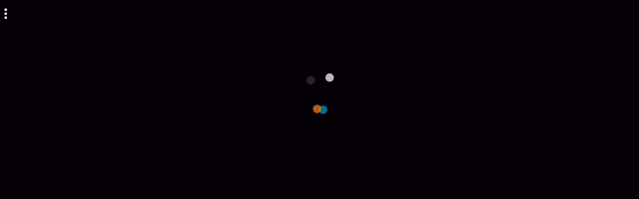

--- FILE ---
content_type: text/html
request_url: https://games.cdn.famobi.com/html5games/p/protect-the-planet/v020/?fg_domain=play.famobi.com&fg_aid=A-EI65H&fg_uid=5fe6c979-f0b4-4670-8451-e60aead0a539&fg_pid=44a24135-967f-40c1-97af-28992bd6d211&fg_beat=497&original_ref=
body_size: 1384
content:
<!DOCTYPE html>
<html lang=en>
<head>
<meta charset=utf-8>
<meta name=HandheldFriendly content=true />
<meta name=robots content=noindex,nofollow />
<meta id=viewport name=viewport content="width=device-width, initial-scale=1.0, maximum-scale=1.01, minimum-scale=1.0, user-scalable=yes, minimal-ui" />
<meta name=mobile-web-app-capable content=yes>
<link rel="shortcut icon" href=Content/favicon.ico>
<meta name=apple-mobile-web-app-capable content=yes>
<meta name=apple-mobile-web-app-status-bar-style content=black>
<link rel=apple-touch-icon sizes=256x256 href=logo256x256.png>
<title>Protect The Planet</title>
<style>body{font-family:'Segoe UI',sans-serif;margin:0;background:#1b001d}span{font-style:italic}</style>
<script>
   	// Package-ID
   	window.famobi_gameID = "protect-the-planet";
   	window.famobi_gameJS = ['js/all.js',
      function(){
   		 window.famobi_onload();
   	  }
    ];

	(function (document, url, fgJS, firstJS) {
           fgJS = document.createElement('script');
           firstJS = document.getElementsByTagName('script')[0];
           fgJS.src = url + encodeURIComponent(document.location.href);
           firstJS.parentNode.insertBefore(fgJS, firstJS);
   	})(document, '/html5games/gameapi/v1.js?e=');
</script>
</head>
<body>
<div id=gameContainer>
</div>
<script>var audioTag;function audioTagPlay(){if(audioTag){audioTag.play()}else{var a=document.createElement("audio");var b=document.createElement("source");a.loop=true;b.src=window.musicSrc;b.type=window.musicType;a.appendChild(b);document.body.appendChild(a);a.volume=1;a.play();audioTag=a}};</script>
</body>
</html>


--- FILE ---
content_type: text/javascript; charset=UTF-8
request_url: https://api.famobi.com/gameapi/script/5fe6c979-f0b4-4670-8451-e60aead0a539/44a24135-967f-40c1-97af-28992bd6d211?_location=https%3A%2F%2Fgames.cdn.famobi.com%2Fhtml5games%2Fp%2Fprotect-the-planet%2Fv020%2F%3Ffg_domain%3Dplay.famobi.com%26fg_aid%3DA-EI65H%26fg_uid%3D5fe6c979-f0b4-4670-8451-e60aead0a539%26fg_pid%3D44a24135-967f-40c1-97af-28992bd6d211%26fg_beat%3D497%26original_ref%3D
body_size: 9163
content:
/*<script>*/
window.famobi_env = window.famobi_env || "gp";

var _fgq = [];

(function (d, url, fgJS, firstJS) {
	fgJS = d.createElement('script');
	firstJS = d.getElementsByTagName('script')[0];
	fgJS.src = url;
	fgJS.onload = function() {
		if (typeof fg_api == "function" && typeof famobi != "undefined" && famobi instanceof fg_api) {
			return;
		}

		famobi = new fg_api(
			{"features":{"highscores":1,"menu":1,"standalone":false,"rotation":1,"tracking":1,"skip_title":false,"skip_tutorial":false,"credits":1,"login":1,"auto_quality":false,"external_start":false,"external_pause":false,"external_mute":false,"external_leaderboard":false,"external_achievements":false,"multiplayer_local":true,"firebase":true,"trackstats":false,"gameanalytics":false,"googleanalytics":true,"mixpanel":false,"intro":false,"leaderboard":1,"multiplayer":1,"fullscreen":1,"screenshot":0,"payment":0,"ads":1},"game_i18n":{"default":{"NEW HIGHSCORE":"NEW HIGHSCORE","Highscore ":"Highscore ","api.back":"&laquo; Back","api.more":"&raquo; More Games","api.fullscreen":"[+] Fullscreen mode","api.continue":"Continue","api.play_now":"Play now","api.ad_modal_header":"Advertisement closes in&hellip;","api.ad_modal_header2":"Advertisement&hellip;","api.ad_modal_header3":"Loading&hellip;","api.ad_modal_header_blocked":"Not available due to policy reasons","api.teaser_modal_header":"Continue with the next episode&hellip;","api.no_abo":"No Subscription!","api.secure_payment":"Secure Payment!","api.paymentmethod_cc":"Credit Card","api.paymentmethod_paypal":"PayPal","api.paymentmethod_sms":"SMS","api.payment_cta":"Next","api.install_app_text_2":"\ud83d\ude99&nbsp;&nbsp;\ud83d\ude8c&nbsp;&nbsp;\u26f1&nbsp;&nbsp;Low signal?","api.install_app_cta_2":"Install Full Game Now","api.install_app_text_3":"\ud83d\ude99&nbsp;&nbsp;\ud83d\ude8c&nbsp;&nbsp;\u26f1&nbsp;&nbsp;Long journeys?","api.install_app_cta_3":"Install Full Game Now","api.install_app_text":"Free full version","api.install_app_cta":"Get the App","api.privacy_info":"<p><strong>Data Privacy Information:<\/strong> Our games store your highscores and game progress, track your gaming behaviour and display ads based on your interests. We save an anonymous cookie so we can recognize you. Click on the play button if you agree and are at least 16 years of age.","api.privacy_link":"<p><a href=\"https:\/\/famobi.com\/vendors\/\" target=\"_blank\" data-famobi-href>Ad Vendors<\/a>&nbsp;<span>&<\/span>&nbsp;<a href=\"https:\/\/famobi.com\/privacy\/\" target=\"_blank\" data-famobi-href>Privacy Policy<\/a><\/p>","api.people_also_like_headline":"People also like:","more_games_image_prefix":"https:\/\/games.cdn.famobi.com","more_games_image":"\/html5games\/branding\/default\/More_Games600x253_transparent.png","more_games_url":"http:\/\/sgames.org","preload_image":"\/html5games\/gameapi\/v1\/invisPreloadImage.png","test_preload_image":"\/html5games\/gameapi\/v1\/testPreloadImage.png"},"de":{"NEW HIGHSCORE":"NEUER HIGHSCORE","Highscore ":"Highscore ","api.back":"&laquo; zur&uuml;ck","api.more":"&raquo; mehr Spiele","api.fullscreen":"[+] Vollbildmodus","api.continue":"Weiter","api.play_now":"Jetzt spielen","api.ad_modal_header":"Werbung schlie\u00dft automatisch in&hellip;","api.ad_modal_header2":"Werbung&hellip;","api.ad_modal_header3":"L\u00e4dt&hellip;","api.teaser_modal_header":"Spiele jetzt den n\u00e4chsten Teil&hellip;","api.no_abo":"Kein Abo!","api.secure_payment":"Sicheres Bezahlen!","api.paymentmethod_cc":"Kreditkarte","api.paymentmethod_paypal":"PayPal","api.paymentmethod_sms":"SMS","api.payment_cta":"Weiter","api.install_app_text_2":"\ud83d\ude99&nbsp;&nbsp;\ud83d\ude8c&nbsp;&nbsp;\u26f1&nbsp;&nbsp;Kein Netz?","api.install_app_cta_2":"Spiel als App installieren","api.install_app_text_3":"\ud83d\ude99&nbsp;&nbsp;\ud83d\ude8c&nbsp;&nbsp;\u26f1&nbsp;&nbsp;L\u00e4ngere Reise?","api.install_app_cta_3":"Spiel als App installieren","api.install_app_text":"Kostenlose Vollversion","api.install_app_cta":"App installieren","api.privacy_info":"<p><strong>Information zum Datenschutz:<\/strong> Unsere Spiele speichern deine Highscores und den Spielfortschritt, tracken dein Spielverhalten und zeigen Werbung basierend auf deinen Interessen. Wir speichern einen anonymen Cookie, damit wir dich wiedererkennen k\u00f6nnen. Klicke auf den Play-Button, wenn du zustimmst und mindestens 16 Jahre alt bist.<\/p>","api.privacy_link":"<p><a href=\"https:\/\/famobi.com\/vendors\/\" target=\"_blank\" data-famobi-href>Anzeigenanbieter<\/a>&nbsp;<span>&<\/span>&nbsp;<a href=\"https:\/\/famobi.com\/privacy\/\" target=\"_blank\" data-famobi-href>Datenschutz-Bestimmungen<\/a><\/p>","api.people_also_like_headline":"Andere m\u00f6gen auch:"},"en":{"NEW HIGHSCORE":"NEW HIGHSCORE","Highscore ":"Highscore ","api.back":"&laquo; Back","api.more":"&raquo; More Games","api.fullscreen":"[+] Fullscreen mode","api.continue":"Continue","api.play_now":"Play now","api.ad_modal_header":"Advertisement closes in&hellip;","api.ad_modal_header2":"Advertisement&hellip;","api.ad_modal_header3":"Loading&hellip;","api.ad_modal_header_blocked":"Not available due to policy reasons","api.teaser_modal_header":"Continue with the next episode&hellip;","api.no_abo":"No Subscription!","api.secure_payment":"Secure Payment!","api.paymentmethod_cc":"Credit Card","api.paymentmethod_paypal":"PayPal","api.paymentmethod_sms":"SMS","api.payment_cta":"Next","api.install_app_text_2":"\ud83d\ude99&nbsp;&nbsp;\ud83d\ude8c&nbsp;&nbsp;\u26f1&nbsp;&nbsp;Low signal?","api.install_app_cta_2":"Install Full Game Now","api.install_app_text_3":"\ud83d\ude99&nbsp;&nbsp;\ud83d\ude8c&nbsp;&nbsp;\u26f1&nbsp;&nbsp;Long journeys?","api.install_app_cta_3":"Install Full Game Now","api.install_app_text":"Free full version","api.install_app_cta":"Get the App","api.privacy_info":"<p><strong>Data Privacy Information:<\/strong> Our games store your highscores and game progress, track your gaming behaviour and display ads based on your interests. We save an anonymous cookie so we can recognize you. Click on the play button if you agree and are at least 16 years of age.","api.privacy_link":"<p><a href=\"https:\/\/famobi.com\/vendors\/\" target=\"_blank\" data-famobi-href>Ad Vendors<\/a>&nbsp;<span>&<\/span>&nbsp;<a href=\"https:\/\/famobi.com\/privacy\/\" target=\"_blank\" data-famobi-href>Privacy Policy<\/a><\/p>","api.people_also_like_headline":"People also like:"},"tr":{"NEW HIGHSCORE":"YEN\u0130 Y\u00dcKSESK SKOR","Highscore ":"Y\u00fcksek Skor ","api.back":"&laquo; Geri","api.more":"&raquo; Daha Fazla Oyun","api.fullscreen":"Tam ekran","api.continue":"Devam","api.play_now":"Oyna","api.ad_modal_header":"Reklam &ndash; otomatik kapanacakt\u0131r&hellip;","api.ad_modal_header2":"Reklam&hellip;","api.ad_modal_header3":"Reklam&hellip;","api.teaser_modal_header":"Sonraki B\u00f6l\u00fcm&hellip;","api.no_abo":"Abonelik Yoktur!","api.secure_payment":"G\u00fcvenli \u00d6deme!","api.paymentmethod_cc":"Kredi Kart\u0131","api.paymentmethod_paypal":"PayPal","api.paymentmethod_sms":"SMS","api.payment_cta":"Sonraki","api.install_app_text":"Bedava Tam S\u00fcr\u00fcm!","api.install_app_cta":"\u015eimdi kur","api.privacy_info":"<p><strong>Veri Gizlili\u011fi Bilgileri:<\/strong> Oyunlar\u0131m\u0131z y\u00fcksek puanlar\u0131n\u0131z\u0131 ve oyun ilerlemenizi depolar, oyun davran\u0131\u015f\u0131n\u0131z\u0131 izler ve ilgi alanlar\u0131n\u0131za g\u00f6re reklamlar\u0131 g\u00f6sterir. Anonim bir \u00e7erez kaydediyoruz, b\u00f6ylece sizi tan\u0131yabiliriz. Kabul ediyorsan\u0131z ve en az 16 ya\u015f\u0131ndaysan\u0131z oyun butonuna t\u0131klay\u0131n.<\/p>","api.privacy_link":"<p><a href=\"https:\/\/famobi.com\/vendors\/\" target=\"_blank\" data-famobi-href>Reklam sa\u011flay\u0131c\u0131lar\u0131<\/a>&nbsp;<span>&<\/span>&nbsp;<a href=\"https:\/\/famobi.com\/privacy\/\" target=\"_blank\" data-famobi-href>Gizlilik Politikas\u0131<\/a><\/p>","api.people_also_like_headline":"Insanlar da gibi:"},"es":{"api.back":"&laquo; Regresar","api.more":"&raquo; M\u00e1s juegos","api.fullscreen":"[+] Modo pantalla completa","api.continue":"Continuar","api.play_now":"Reproducir ahora","api.ad_modal_header":"La publicidad se cerrar\u00e1 en&hellip;","api.ad_modal_header2":"Anuncio&hellip;","api.ad_modal_header3":"Anuncio&hellip;","api.ad_modal_header_blocked":"Not available due to policy reasons","api.teaser_modal_header":"Continuar con el siguiente episodio&hellip;","api.no_abo":"No Subscription!","api.secure_payment":"Secure Payment!","api.paymentmethod_cc":"Credit Card","api.paymentmethod_paypal":"PayPal","api.paymentmethod_sms":"SMS","api.payment_cta":"Next","api.install_app_text":"Versi\u00f3n completa gratis!","api.install_app_cta":"Instalar ahora","api.privacy_info":"<p><strong>Informaci\u00f3n de privacidad de datos:<\/strong> Nuestros juegos almacenan tus puntajes m\u00e1s altos y el progreso del juego, rastrean tu comportamiento de juego y muestran anuncios en funci\u00f3n de tus intereses. Guardamos una cookie an\u00f3nima para que podamos reconocerte. Haga clic en el bot\u00f3n de reproducci\u00f3n si acepta y tiene al menos 16 a\u00f1os de edad.<\/p>","api.privacy_link":"<p><a href=\"https:\/\/famobi.com\/vendors\/\" target=\"_blank\" data-famobi-href>Vendedores de anuncios<\/a>&nbsp;<span>&<\/span>&nbsp;<a href=\"https:\/\/famobi.com\/privacy\/\" target=\"_blank\" data-famobi-href>Pol\u00edtica de privacidad<\/a><\/p>","api.people_also_like_headline":"A la gente tambi\u00e9n le gusta:"},"fr":{"api.back":"&laquo; Retour","api.more":"&raquo; Plus de jeux","api.fullscreen":"[+] Mode plein \u00e9cran","api.continue":"Continuer","api.play_now":"Jouer maintenant","api.ad_modal_header":"Advertisement closes in&hellip;","api.ad_modal_header2":"R\u00e9clame&hellip;","api.ad_modal_header3":"Loading&hellip;","api.ad_modal_header_blocked":"Not available due to policy reasons","api.teaser_modal_header":"Continue with the next episode&hellip;","api.no_abo":"No Subscription!","api.secure_payment":"Secure Payment!","api.paymentmethod_cc":"Credit Card","api.paymentmethod_paypal":"PayPal","api.paymentmethod_sms":"SMS","api.payment_cta":"Next","api.install_app_text":"Version compl\u00e8te gratuite!","api.install_app_cta":"Installer maintenant","api.privacy_info":"<p><strong>Informations sur la confidentialit\u00e9 des donn\u00e9es:<\/strong> Nos jeux stockent vos scores \u00e9lev\u00e9s et la progression du jeu, suivent votre comportement de jeu et affichent des publicit\u00e9s en fonction de vos int\u00e9r\u00eats. Nous sauvegardons un cookie anonyme afin que nous puissions vous reconna\u00eetre. Cliquez sur le bouton de lecture si vous \u00eates d'accord et avez au moins 16 ans.<\/p>","api.privacy_link":"<p><a href=\"https:\/\/famobi.com\/vendors\/\" target=\"_blank\" data-famobi-href>Fournisseurs d'annonces<\/a>&nbsp;<span>&<\/span>&nbsp;<a href=\"https:\/\/famobi.com\/privacy\/\" target=\"_blank\" data-famobi-href>Politique de confidentialit\u00e9<\/a><\/p>","api.people_also_like_headline":"Les gens aiment aussi:"},"it":{"api.back":"&laquo; Indietro","api.more":"&raquo; More Games","api.fullscreen":"A tutto schermo","api.ad_modal_header":"Advertisement closes in&hellip;","api.ad_modal_header2":"Collegamento sponsorizzato&hellip;","api.ad_modal_header3":"L\u00e4dt&hellip;","api.teaser_modal_header":"Continue with the next episode&hellip;","api.no_abo":"No Subscription!","api.secure_payment":"Secure Payment!","api.paymentmethod_cc":"Credit Card","api.paymentmethod_paypal":"PayPal","api.paymentmethod_sms":"SMS","api.continue":"Continua","api.play_now":"Gioca subito","api.install_app_text":"La versione completa!","api.install_app_cta":"Installa ora","api.privacy_info":"<p><strong>Informazioni sulla privacy dei dati:<\/strong> I nostri giochi memorizzano i tuoi punteggi migliori e il progresso del gioco, monitorano il comportamento dei tuoi giochi e visualizzano annunci in base ai tuoi interessi. Salviamo un cookie anonimo in modo che possiamo riconoscerti. Clicca sul pulsante play se sei d'accordo e hai almeno 16 anni.<\/p>","api.privacy_link":"<p><a href=\"https:\/\/famobi.com\/vendors\/\" target=\"_blank\" data-famobi-href>Fornitori di pubblicitaria<\/a>&nbsp;<span>&<\/span>&nbsp;<a href=\"https:\/\/famobi.com\/privacy\/\" target=\"_blank\" data-famobi-href>Politica sulla riservatezza<\/a><\/p>","api.people_also_like_headline":"La gente piace anche:"},"nl":{"api.back":"&laquo; Vorige","api.more":"&raquo; Meer games","api.fullscreen":"[+] Volledig scherm","api.continue":"Doorgaan","api.play_now":"Nu spelen","api.ad_modal_header":"De publiciteit eindigt in&hellip;","api.ad_modal_header2":"Publiciteit&hellip;","api.ad_modal_header3":"Publiciteit&hellip;","api.ad_modal_header_blocked":"Not available due to policy reasons","api.teaser_modal_header":"Doorgaan met de volgende aflevering&hellip;","api.no_abo":"No Subscription!","api.secure_payment":"Secure Payment!","api.paymentmethod_cc":"Credit Card","api.paymentmethod_paypal":"PayPal","api.paymentmethod_sms":"SMS","api.payment_cta":"Next","api.install_app_text":"Gratis volledige versie!","api.install_app_cta":"Installeer nu","api.privacy_info":"<p><strong>Gegevens Privacy Gegevens:<\/strong> Onze spellen slaan je hoogste scores en voortgang van het spel op, volgen je speelgedrag en geven advertenties weer op basis van je interesses. We slaan een anoniem cookie op zodat we u kunnen herkennen. Klik op de knop Afspelen als u hiermee instemt en ten minste 16 jaar oud bent.<\/p>","api.privacy_link":"<p><a href=\"https:\/\/famobi.com\/vendors\/\" target=\"_blank\" data-famobi-href>Advertentieleveranciers<\/a>&nbsp;<span>&<\/span>&nbsp;<a href=\"https:\/\/famobi.com\/privacy\/\" target=\"_blank\" data-famobi-href>Privacybeleid<\/a><\/p>","api.people_also_like_headline":"Mensen houden ook van:"},"pl":{"api.back":"&laquo; Wr\u00f3\u0107","api.more":"&raquo; Wi\u0119cej gier","api.fullscreen":"[+] Tryb pe\u0142noekranowy","api.continue":"Kontynuuj","api.play_now":"Graj teraz","api.ad_modal_header":"Reklama zamknie si\u0119 za&hellip;","api.ad_modal_header2":"Reklama&hellip;","api.ad_modal_header3":"Reklama&hellip;","api.ad_modal_header_blocked":"Not available due to policy reasons","api.teaser_modal_header":"Przejd\u017a do kolejnego odcinka&hellip;","api.no_abo":"No Subscription!","api.secure_payment":"Secure Payment!","api.paymentmethod_cc":"Credit Card","api.paymentmethod_paypal":"PayPal","api.paymentmethod_sms":"SMS","api.payment_cta":"Next","api.install_app_text":"Bezp\u0142atna pe\u0142na wersja!","api.install_app_cta":"Zainstaluj teraz","api.privacy_info":"<p><strong>Informacje dotycz\u0105ce prywatno\u015bci danych:<\/strong> Nasze gry przechowuj\u0105 Twoje najlepsze wyniki i post\u0119py w grze, \u015bledz\u0105 zachowanie graczy i wy\u015bwietlaj\u0105 reklamy w oparciu o Twoje zainteresowania. Zapisujemy anonimowy plik cookie, aby\u015bmy mogli Ci\u0119 rozpozna\u0107. Kliknij przycisk odtwarzania, je\u015bli si\u0119 zgadzasz i masz co najmniej 16 lat.<\/p>","api.privacy_link":"<p><a href=\"https:\/\/famobi.com\/vendors\/\" target=\"_blank\" data-famobi-href>Dostawcy reklam<\/a>&nbsp;<span>&<\/span>&nbsp;<a href=\"https:\/\/famobi.com\/privacy\/\" target=\"_blank\" data-famobi-href>Polityka prywatno\u015bci<\/a><\/p>","api.people_also_like_headline":"Ludzie te\u017c lubi\u0105:"},"pt":{"api.back":"&laquo; Voltar","api.more":"&raquo; Mais jogos","api.fullscreen":"[+] Tela cheia","api.continue":"Continuar","api.play_now":"Jogar agora","api.ad_modal_header":"Publicidade fecha em &hellip;","api.ad_modal_header2":"Publicidade &hellip;","api.ad_modal_header3":"Publicidade &hellip;","api.ad_modal_header_blocked":"Not available due to policy reasons","api.teaser_modal_header":"Continua com o pr\u00f3ximo epis\u00f3dio&hellip;","api.no_abo":"No Subscription!","api.secure_payment":"Secure Payment!","api.paymentmethod_cc":"Credit Card","api.paymentmethod_paypal":"PayPal","api.paymentmethod_sms":"SMS","api.payment_cta":"Next","api.install_app_text":"Gr\u00e1tis Full Version!","api.install_app_cta":"Instale agora","api.privacy_info":"<p><strong>Informa\u00e7\u00f5es de privacidade de dados:<\/strong> Nossos jogos armazenam suas pontua\u00e7\u00f5es mais altas e o progresso do jogo, rastreiam seu comportamento de jogo e exibem an\u00fancios com base em seus interesses. N\u00f3s salvamos um cookie an\u00f4nimo para que possamos reconhec\u00ea-lo. Clique no bot\u00e3o play se voc\u00ea concordar e tiver pelo menos 16 anos de idade.<\/p>","api.privacy_link":"<p><a href=\"https:\/\/famobi.com\/vendors\/\" target=\"_blank\" data-famobi-href>Fornecedores de an\u00fancios<\/a>&nbsp;<span>&<\/span>&nbsp;<a href=\"https:\/\/famobi.com\/privacy\/\" target=\"_blank\" data-famobi-href>Pol\u00edtica de Privacidade<\/a><\/p>","api.people_also_like_headline":"As pessoas tamb\u00e9m gostam:"},"ru":{"api.back":"&laquo; \u041d\u0430\u0437\u0430\u0434","api.more":"&raquo; \u0411\u043e\u043b\u044c\u0448\u0435 \u0438\u0433\u0440","api.fullscreen":"[+] \u041f\u043e\u043b\u043d\u043e\u044d\u043a\u0440\u0430\u043d\u043d\u044b\u0439 \u0440\u0435\u0436\u0438\u043c","api.continue":"\u041f\u0440\u043e\u0434\u043e\u043b\u0436\u0438\u0442\u044c","api.play_now":"\u0418\u0433\u0440\u0430\u0442\u044c","api.ad_modal_header":"\u0420\u0435\u043a\u043b\u0430\u043c\u0430 &ndash; \u0437\u0430\u043a\u0440\u043e\u0435\u0442\u0441\u044f \u0447\u0435\u0440\u0435\u0437&hellip;","api.ad_modal_header2":"\u0420\u0435\u043a\u043b\u0430\u043c\u0430&hellip;","api.ad_modal_header3":"\u0420\u0435\u043a\u043b\u0430\u043c\u0430&hellip;","api.teaser_modal_header":"\u041f\u0435\u0440\u0435\u0439\u0442\u0438 \u043a \u0441\u043b\u0435\u0434\u0443\u044e\u0449\u0435\u043c\u0443 \u044d\u043f\u0438\u0437\u043e\u0434\u0443&hellip;","api.no_abo":"No Subscription!","api.secure_payment":"Secure Payment!","api.paymentmethod_cc":"Credit Card","api.paymentmethod_paypal":"PayPal","api.paymentmethod_sms":"SMS","api.payment_cta":"Next","api.install_app_text":"\u0411\u0435\u0441\u043f\u043b\u0430\u0442\u043d\u0430\u044f \u041f\u043e\u043b\u043d\u0430\u044f \u0432\u0435\u0440\u0441\u0438\u044f!","api.install_app_cta":"\u0423\u0441\u0442\u0430\u043d\u043e\u0432\u0438\u0442\u044c \u0441\u0435\u0439\u0447\u0430\u0441","api.privacy_info":"<p><strong>\u0418\u043d\u0444\u043e\u0440\u043c\u0430\u0446\u0438\u044f \u043e \u043a\u043e\u043d\u0444\u0438\u0434\u0435\u043d\u0446\u0438\u0430\u043b\u044c\u043d\u043e\u0441\u0442\u0438 \u0434\u0430\u043d\u043d\u044b\u0445:<\/strong> \u041d\u0430\u0448\u0438 \u0438\u0433\u0440\u044b \u0445\u0440\u0430\u043d\u044f\u0442 \u0432\u0430\u0448\u0438 \u0432\u044b\u0441\u043e\u043a\u0438\u0435 \u043e\u0446\u0435\u043d\u043a\u0438 \u0438 \u0445\u043e\u0434 \u0438\u0433\u0440\u044b, \u043e\u0442\u0441\u043b\u0435\u0436\u0438\u0432\u0430\u044e\u0442 \u043f\u043e\u0432\u0435\u0434\u0435\u043d\u0438\u0435 \u0432\u0430\u0448\u0435\u0439 \u0438\u0433\u0440\u044b \u0438 \u043e\u0442\u043e\u0431\u0440\u0430\u0436\u0430\u044e\u0442 \u0440\u0435\u043a\u043b\u0430\u043c\u0443 \u043d\u0430 \u043e\u0441\u043d\u043e\u0432\u0435 \u0432\u0430\u0448\u0438\u0445 \u0438\u043d\u0442\u0435\u0440\u0435\u0441\u043e\u0432. \u041c\u044b \u0441\u043e\u0445\u0440\u0430\u043d\u044f\u0435\u043c \u0430\u043d\u043e\u043d\u0438\u043c\u043d\u044b\u0439 \u0444\u0430\u0439\u043b cookie, \u0447\u0442\u043e\u0431\u044b \u043c\u044b \u043c\u043e\u0433\u043b\u0438 \u0443\u0437\u043d\u0430\u0442\u044c \u0432\u0430\u0441.\u041d\u0430\u0436\u043c\u0438\u0442\u0435 \u043a\u043d\u043e\u043f\u043a\u0443 \u0432\u043e\u0441\u043f\u0440\u043e\u0438\u0437\u0432\u0435\u0434\u0435\u043d\u0438\u044f, \u0435\u0441\u043b\u0438 \u0432\u044b \u0441\u043e\u0433\u043b\u0430\u0441\u0438\u0442\u0435\u0441\u044c \u0438 \u043d\u0435 \u043c\u043e\u043b\u043e\u0436\u0435 16 \u043b\u0435\u0442.<\/p>","api.privacy_link":"<p><a href=\"https:\/\/famobi.com\/vendors\/\" target=\"_blank\" data-famobi-href>\u041f\u043e\u0441\u0442\u0430\u0432\u0449\u0438\u043a\u0438 \u0440\u0435\u043a\u043b\u0430\u043c\u044b<\/a>&nbsp;<span>&<\/span>&nbsp;<a href=\"https:\/\/famobi.com\/privacy\/\" target=\"_blank\" data-famobi-href>\u043f\u043e\u043b\u0438\u0442\u0438\u043a\u0430 \u043a\u043e\u043d\u0444\u0438\u0434\u0435\u043d\u0446\u0438\u0430\u043b\u044c\u043d\u043e\u0441\u0442\u0438<\/a><\/p>","api.people_also_like_headline":"\u041b\u044e\u0434\u0438 \u0442\u0430\u043a\u0436\u0435 \u043b\u044e\u0431\u044f\u0442:"}},"gameParams":{"languages_available":["de","tr","en"],"highscores_enabled":1,"fullscreen_enabled":1,"orientation":"landscape","aspectRatio":1.6,"header_image":"ProtectThePlanetHeader.jpg"},"urlRoot":"https:\/\/play.famobi.com","assetsPath":"https:\/\/play.famobi.com\/assets\/0.2-df562991","ts":1769597816000,"short_url":"https:\/\/play.famobi.com\/protect-the-planet\/A-EI65H","uuid":"5fe6c979-f0b4-4670-8451-e60aead0a539","pid":"44a24135-967f-40c1-97af-28992bd6d211","aid":"A-EI65H","name":"\"Protect The Planet\"","package_id":"\"protect-the-planet\"","languages":["de","en","es","fr","it","nl","pl","pt","ru","tr"],"cmp":"default","ads":{"min_s_between":90,"min_s_before":10,"show_initial":true,"show_video":true,"show_banner":true,"show_interstitial":false,"npa":false,"debug":false,"description_url":"https:\/\/play.famobi.com\/sda\/description\/protect-the-planet?hl=en","provider":"dfp","dfp_available":true,"mcm_network_code":"6154329","domains":["http:\/\/sgames.org","sgames.org"],"vast_url":""},"i18n":{"default":{"api.back":"&laquo; Back","api.more":"&raquo; More Games","api.fullscreen":"[+] Fullscreen mode","api.continue":"Continue","api.play_now":"Play now","api.ad_modal_header":"Advertisement closes in&hellip;","api.ad_modal_header2":"Advertisement&hellip;","api.ad_modal_header3":"Loading&hellip;","api.ad_modal_header_blocked":"Not available due to policy reasons","api.teaser_modal_header":"Continue with the next episode&hellip;","api.no_abo":"No Subscription!","api.secure_payment":"Secure Payment!","api.paymentmethod_cc":"Credit Card","api.paymentmethod_paypal":"PayPal","api.paymentmethod_sms":"SMS","api.payment_cta":"Next","api.install_app_text_2":"\ud83d\ude99&nbsp;&nbsp;\ud83d\ude8c&nbsp;&nbsp;\u26f1&nbsp;&nbsp;Low signal?","api.install_app_cta_2":"Install Full Game Now","api.install_app_text_3":"\ud83d\ude99&nbsp;&nbsp;\ud83d\ude8c&nbsp;&nbsp;\u26f1&nbsp;&nbsp;Long journeys?","api.install_app_cta_3":"Install Full Game Now","api.install_app_text":"Free full version","api.install_app_cta":"Get the App","api.privacy_info":"<p><strong>Data Privacy Information:<\/strong> Our games store your highscores and game progress, track your gaming behaviour and display ads based on your interests. We save an anonymous cookie so we can recognize you. Click on the play button if you agree and are at least 16 years of age.","api.privacy_link":"<p><a href=\"https:\/\/famobi.com\/vendors\/\" target=\"_blank\" data-famobi-href>Ad Vendors<\/a>&nbsp;<span>&<\/span>&nbsp;<a href=\"https:\/\/famobi.com\/privacy\/\" target=\"_blank\" data-famobi-href>Privacy Policy<\/a><\/p>","api.people_also_like_headline":"People also like:"},"en":{"api.back":"&laquo; Back","api.more":"&raquo; More Games","api.fullscreen":"[+] Fullscreen mode","api.continue":"Continue","api.play_now":"Play now","api.ad_modal_header":"Advertisement closes in&hellip;","api.ad_modal_header2":"Advertisement&hellip;","api.ad_modal_header3":"Loading&hellip;","api.ad_modal_header_blocked":"Not available due to policy reasons","api.teaser_modal_header":"Continue with the next episode&hellip;","api.no_abo":"No Subscription!","api.secure_payment":"Secure Payment!","api.paymentmethod_cc":"Credit Card","api.paymentmethod_paypal":"PayPal","api.paymentmethod_sms":"SMS","api.payment_cta":"Next","api.install_app_text_2":"\ud83d\ude99&nbsp;&nbsp;\ud83d\ude8c&nbsp;&nbsp;\u26f1&nbsp;&nbsp;Low signal?","api.install_app_cta_2":"Install Full Game Now","api.install_app_text_3":"\ud83d\ude99&nbsp;&nbsp;\ud83d\ude8c&nbsp;&nbsp;\u26f1&nbsp;&nbsp;Long journeys?","api.install_app_cta_3":"Install Full Game Now","api.install_app_text":"Free full version","api.install_app_cta":"Get the App","api.privacy_info":"<p><strong>Data Privacy Information:<\/strong> Our games store your highscores and game progress, track your gaming behaviour and display ads based on your interests. We save an anonymous cookie so we can recognize you. Click on the play button if you agree and are at least 16 years of age.","api.privacy_link":"<p><a href=\"https:\/\/famobi.com\/vendors\/\" target=\"_blank\" data-famobi-href>Ad Vendors<\/a>&nbsp;<span>&<\/span>&nbsp;<a href=\"https:\/\/famobi.com\/privacy\/\" target=\"_blank\" data-famobi-href>Privacy Policy<\/a><\/p>","api.people_also_like_headline":"People also like:"},"de":{"api.back":"&laquo; zur&uuml;ck","api.more":"&raquo; mehr Spiele","api.fullscreen":"[+] Vollbildmodus","api.continue":"Weiter","api.play_now":"Jetzt spielen","api.ad_modal_header":"Werbung schlie\u00dft automatisch in&hellip;","api.ad_modal_header2":"Werbung&hellip;","api.ad_modal_header3":"L\u00e4dt&hellip;","api.teaser_modal_header":"Spiele jetzt den n\u00e4chsten Teil&hellip;","api.no_abo":"Kein Abo!","api.secure_payment":"Sicheres Bezahlen!","api.paymentmethod_cc":"Kreditkarte","api.paymentmethod_paypal":"PayPal","api.paymentmethod_sms":"SMS","api.payment_cta":"Weiter","api.install_app_text_2":"\ud83d\ude99&nbsp;&nbsp;\ud83d\ude8c&nbsp;&nbsp;\u26f1&nbsp;&nbsp;Kein Netz?","api.install_app_cta_2":"Spiel als App installieren","api.install_app_text_3":"\ud83d\ude99&nbsp;&nbsp;\ud83d\ude8c&nbsp;&nbsp;\u26f1&nbsp;&nbsp;L\u00e4ngere Reise?","api.install_app_cta_3":"Spiel als App installieren","api.install_app_text":"Kostenlose Vollversion","api.install_app_cta":"App installieren","api.privacy_info":"<p><strong>Information zum Datenschutz:<\/strong> Unsere Spiele speichern deine Highscores und den Spielfortschritt, tracken dein Spielverhalten und zeigen Werbung basierend auf deinen Interessen. Wir speichern einen anonymen Cookie, damit wir dich wiedererkennen k\u00f6nnen. Klicke auf den Play-Button, wenn du zustimmst und mindestens 16 Jahre alt bist.<\/p>","api.privacy_link":"<p><a href=\"https:\/\/famobi.com\/vendors\/\" target=\"_blank\" data-famobi-href>Anzeigenanbieter<\/a>&nbsp;<span>&<\/span>&nbsp;<a href=\"https:\/\/famobi.com\/privacy\/\" target=\"_blank\" data-famobi-href>Datenschutz-Bestimmungen<\/a><\/p>","api.people_also_like_headline":"Andere m\u00f6gen auch:"},"es":{"api.back":"&laquo; Regresar","api.more":"&raquo; M\u00e1s juegos","api.fullscreen":"[+] Modo pantalla completa","api.continue":"Continuar","api.play_now":"Reproducir ahora","api.ad_modal_header":"La publicidad se cerrar\u00e1 en&hellip;","api.ad_modal_header2":"Anuncio&hellip;","api.ad_modal_header3":"Anuncio&hellip;","api.ad_modal_header_blocked":"Not available due to policy reasons","api.teaser_modal_header":"Continuar con el siguiente episodio&hellip;","api.no_abo":"No Subscription!","api.secure_payment":"Secure Payment!","api.paymentmethod_cc":"Credit Card","api.paymentmethod_paypal":"PayPal","api.paymentmethod_sms":"SMS","api.payment_cta":"Next","api.install_app_text":"Versi\u00f3n completa gratis!","api.install_app_cta":"Instalar ahora","api.privacy_info":"<p><strong>Informaci\u00f3n de privacidad de datos:<\/strong> Nuestros juegos almacenan tus puntajes m\u00e1s altos y el progreso del juego, rastrean tu comportamiento de juego y muestran anuncios en funci\u00f3n de tus intereses. Guardamos una cookie an\u00f3nima para que podamos reconocerte. Haga clic en el bot\u00f3n de reproducci\u00f3n si acepta y tiene al menos 16 a\u00f1os de edad.<\/p>","api.privacy_link":"<p><a href=\"https:\/\/famobi.com\/vendors\/\" target=\"_blank\" data-famobi-href>Vendedores de anuncios<\/a>&nbsp;<span>&<\/span>&nbsp;<a href=\"https:\/\/famobi.com\/privacy\/\" target=\"_blank\" data-famobi-href>Pol\u00edtica de privacidad<\/a><\/p>","api.people_also_like_headline":"A la gente tambi\u00e9n le gusta:"},"fr":{"api.back":"&laquo; Retour","api.more":"&raquo; Plus de jeux","api.fullscreen":"[+] Mode plein \u00e9cran","api.continue":"Continuer","api.play_now":"Jouer maintenant","api.ad_modal_header":"Advertisement closes in&hellip;","api.ad_modal_header2":"R\u00e9clame&hellip;","api.ad_modal_header3":"Loading&hellip;","api.ad_modal_header_blocked":"Not available due to policy reasons","api.teaser_modal_header":"Continue with the next episode&hellip;","api.no_abo":"No Subscription!","api.secure_payment":"Secure Payment!","api.paymentmethod_cc":"Credit Card","api.paymentmethod_paypal":"PayPal","api.paymentmethod_sms":"SMS","api.payment_cta":"Next","api.install_app_text":"Version compl\u00e8te gratuite!","api.install_app_cta":"Installer maintenant","api.privacy_info":"<p><strong>Informations sur la confidentialit\u00e9 des donn\u00e9es:<\/strong> Nos jeux stockent vos scores \u00e9lev\u00e9s et la progression du jeu, suivent votre comportement de jeu et affichent des publicit\u00e9s en fonction de vos int\u00e9r\u00eats. Nous sauvegardons un cookie anonyme afin que nous puissions vous reconna\u00eetre. Cliquez sur le bouton de lecture si vous \u00eates d'accord et avez au moins 16 ans.<\/p>","api.privacy_link":"<p><a href=\"https:\/\/famobi.com\/vendors\/\" target=\"_blank\" data-famobi-href>Fournisseurs d'annonces<\/a>&nbsp;<span>&<\/span>&nbsp;<a href=\"https:\/\/famobi.com\/privacy\/\" target=\"_blank\" data-famobi-href>Politique de confidentialit\u00e9<\/a><\/p>","api.people_also_like_headline":"Les gens aiment aussi:"},"it":{"api.back":"&laquo; Indietro","api.more":"&raquo; More Games","api.fullscreen":"A tutto schermo","api.ad_modal_header":"Advertisement closes in&hellip;","api.ad_modal_header2":"Collegamento sponsorizzato&hellip;","api.ad_modal_header3":"L\u00e4dt&hellip;","api.teaser_modal_header":"Continue with the next episode&hellip;","api.no_abo":"No Subscription!","api.secure_payment":"Secure Payment!","api.paymentmethod_cc":"Credit Card","api.paymentmethod_paypal":"PayPal","api.paymentmethod_sms":"SMS","api.continue":"Continua","api.play_now":"Gioca subito","api.install_app_text":"La versione completa!","api.install_app_cta":"Installa ora","api.privacy_info":"<p><strong>Informazioni sulla privacy dei dati:<\/strong> I nostri giochi memorizzano i tuoi punteggi migliori e il progresso del gioco, monitorano il comportamento dei tuoi giochi e visualizzano annunci in base ai tuoi interessi. Salviamo un cookie anonimo in modo che possiamo riconoscerti. Clicca sul pulsante play se sei d'accordo e hai almeno 16 anni.<\/p>","api.privacy_link":"<p><a href=\"https:\/\/famobi.com\/vendors\/\" target=\"_blank\" data-famobi-href>Fornitori di pubblicitaria<\/a>&nbsp;<span>&<\/span>&nbsp;<a href=\"https:\/\/famobi.com\/privacy\/\" target=\"_blank\" data-famobi-href>Politica sulla riservatezza<\/a><\/p>","api.people_also_like_headline":"La gente piace anche:"},"nl":{"api.back":"&laquo; Vorige","api.more":"&raquo; Meer games","api.fullscreen":"[+] Volledig scherm","api.continue":"Doorgaan","api.play_now":"Nu spelen","api.ad_modal_header":"De publiciteit eindigt in&hellip;","api.ad_modal_header2":"Publiciteit&hellip;","api.ad_modal_header3":"Publiciteit&hellip;","api.ad_modal_header_blocked":"Not available due to policy reasons","api.teaser_modal_header":"Doorgaan met de volgende aflevering&hellip;","api.no_abo":"No Subscription!","api.secure_payment":"Secure Payment!","api.paymentmethod_cc":"Credit Card","api.paymentmethod_paypal":"PayPal","api.paymentmethod_sms":"SMS","api.payment_cta":"Next","api.install_app_text":"Gratis volledige versie!","api.install_app_cta":"Installeer nu","api.privacy_info":"<p><strong>Gegevens Privacy Gegevens:<\/strong> Onze spellen slaan je hoogste scores en voortgang van het spel op, volgen je speelgedrag en geven advertenties weer op basis van je interesses. We slaan een anoniem cookie op zodat we u kunnen herkennen. Klik op de knop Afspelen als u hiermee instemt en ten minste 16 jaar oud bent.<\/p>","api.privacy_link":"<p><a href=\"https:\/\/famobi.com\/vendors\/\" target=\"_blank\" data-famobi-href>Advertentieleveranciers<\/a>&nbsp;<span>&<\/span>&nbsp;<a href=\"https:\/\/famobi.com\/privacy\/\" target=\"_blank\" data-famobi-href>Privacybeleid<\/a><\/p>","api.people_also_like_headline":"Mensen houden ook van:"},"pl":{"api.back":"&laquo; Wr\u00f3\u0107","api.more":"&raquo; Wi\u0119cej gier","api.fullscreen":"[+] Tryb pe\u0142noekranowy","api.continue":"Kontynuuj","api.play_now":"Graj teraz","api.ad_modal_header":"Reklama zamknie si\u0119 za&hellip;","api.ad_modal_header2":"Reklama&hellip;","api.ad_modal_header3":"Reklama&hellip;","api.ad_modal_header_blocked":"Not available due to policy reasons","api.teaser_modal_header":"Przejd\u017a do kolejnego odcinka&hellip;","api.no_abo":"No Subscription!","api.secure_payment":"Secure Payment!","api.paymentmethod_cc":"Credit Card","api.paymentmethod_paypal":"PayPal","api.paymentmethod_sms":"SMS","api.payment_cta":"Next","api.install_app_text":"Bezp\u0142atna pe\u0142na wersja!","api.install_app_cta":"Zainstaluj teraz","api.privacy_info":"<p><strong>Informacje dotycz\u0105ce prywatno\u015bci danych:<\/strong> Nasze gry przechowuj\u0105 Twoje najlepsze wyniki i post\u0119py w grze, \u015bledz\u0105 zachowanie graczy i wy\u015bwietlaj\u0105 reklamy w oparciu o Twoje zainteresowania. Zapisujemy anonimowy plik cookie, aby\u015bmy mogli Ci\u0119 rozpozna\u0107. Kliknij przycisk odtwarzania, je\u015bli si\u0119 zgadzasz i masz co najmniej 16 lat.<\/p>","api.privacy_link":"<p><a href=\"https:\/\/famobi.com\/vendors\/\" target=\"_blank\" data-famobi-href>Dostawcy reklam<\/a>&nbsp;<span>&<\/span>&nbsp;<a href=\"https:\/\/famobi.com\/privacy\/\" target=\"_blank\" data-famobi-href>Polityka prywatno\u015bci<\/a><\/p>","api.people_also_like_headline":"Ludzie te\u017c lubi\u0105:"},"pt":{"api.back":"&laquo; Voltar","api.more":"&raquo; Mais jogos","api.fullscreen":"[+] Tela cheia","api.continue":"Continuar","api.play_now":"Jogar agora","api.ad_modal_header":"Publicidade fecha em &hellip;","api.ad_modal_header2":"Publicidade &hellip;","api.ad_modal_header3":"Publicidade &hellip;","api.ad_modal_header_blocked":"Not available due to policy reasons","api.teaser_modal_header":"Continua com o pr\u00f3ximo epis\u00f3dio&hellip;","api.no_abo":"No Subscription!","api.secure_payment":"Secure Payment!","api.paymentmethod_cc":"Credit Card","api.paymentmethod_paypal":"PayPal","api.paymentmethod_sms":"SMS","api.payment_cta":"Next","api.install_app_text":"Gr\u00e1tis Full Version!","api.install_app_cta":"Instale agora","api.privacy_info":"<p><strong>Informa\u00e7\u00f5es de privacidade de dados:<\/strong> Nossos jogos armazenam suas pontua\u00e7\u00f5es mais altas e o progresso do jogo, rastreiam seu comportamento de jogo e exibem an\u00fancios com base em seus interesses. N\u00f3s salvamos um cookie an\u00f4nimo para que possamos reconhec\u00ea-lo. Clique no bot\u00e3o play se voc\u00ea concordar e tiver pelo menos 16 anos de idade.<\/p>","api.privacy_link":"<p><a href=\"https:\/\/famobi.com\/vendors\/\" target=\"_blank\" data-famobi-href>Fornecedores de an\u00fancios<\/a>&nbsp;<span>&<\/span>&nbsp;<a href=\"https:\/\/famobi.com\/privacy\/\" target=\"_blank\" data-famobi-href>Pol\u00edtica de Privacidade<\/a><\/p>","api.people_also_like_headline":"As pessoas tamb\u00e9m gostam:"},"ru":{"api.back":"&laquo; \u041d\u0430\u0437\u0430\u0434","api.more":"&raquo; \u0411\u043e\u043b\u044c\u0448\u0435 \u0438\u0433\u0440","api.fullscreen":"[+] \u041f\u043e\u043b\u043d\u043e\u044d\u043a\u0440\u0430\u043d\u043d\u044b\u0439 \u0440\u0435\u0436\u0438\u043c","api.continue":"\u041f\u0440\u043e\u0434\u043e\u043b\u0436\u0438\u0442\u044c","api.play_now":"\u0418\u0433\u0440\u0430\u0442\u044c","api.ad_modal_header":"\u0420\u0435\u043a\u043b\u0430\u043c\u0430 &ndash; \u0437\u0430\u043a\u0440\u043e\u0435\u0442\u0441\u044f \u0447\u0435\u0440\u0435\u0437&hellip;","api.ad_modal_header2":"\u0420\u0435\u043a\u043b\u0430\u043c\u0430&hellip;","api.ad_modal_header3":"\u0420\u0435\u043a\u043b\u0430\u043c\u0430&hellip;","api.teaser_modal_header":"\u041f\u0435\u0440\u0435\u0439\u0442\u0438 \u043a \u0441\u043b\u0435\u0434\u0443\u044e\u0449\u0435\u043c\u0443 \u044d\u043f\u0438\u0437\u043e\u0434\u0443&hellip;","api.no_abo":"No Subscription!","api.secure_payment":"Secure Payment!","api.paymentmethod_cc":"Credit Card","api.paymentmethod_paypal":"PayPal","api.paymentmethod_sms":"SMS","api.payment_cta":"Next","api.install_app_text":"\u0411\u0435\u0441\u043f\u043b\u0430\u0442\u043d\u0430\u044f \u041f\u043e\u043b\u043d\u0430\u044f \u0432\u0435\u0440\u0441\u0438\u044f!","api.install_app_cta":"\u0423\u0441\u0442\u0430\u043d\u043e\u0432\u0438\u0442\u044c \u0441\u0435\u0439\u0447\u0430\u0441","api.privacy_info":"<p><strong>\u0418\u043d\u0444\u043e\u0440\u043c\u0430\u0446\u0438\u044f \u043e \u043a\u043e\u043d\u0444\u0438\u0434\u0435\u043d\u0446\u0438\u0430\u043b\u044c\u043d\u043e\u0441\u0442\u0438 \u0434\u0430\u043d\u043d\u044b\u0445:<\/strong> \u041d\u0430\u0448\u0438 \u0438\u0433\u0440\u044b \u0445\u0440\u0430\u043d\u044f\u0442 \u0432\u0430\u0448\u0438 \u0432\u044b\u0441\u043e\u043a\u0438\u0435 \u043e\u0446\u0435\u043d\u043a\u0438 \u0438 \u0445\u043e\u0434 \u0438\u0433\u0440\u044b, \u043e\u0442\u0441\u043b\u0435\u0436\u0438\u0432\u0430\u044e\u0442 \u043f\u043e\u0432\u0435\u0434\u0435\u043d\u0438\u0435 \u0432\u0430\u0448\u0435\u0439 \u0438\u0433\u0440\u044b \u0438 \u043e\u0442\u043e\u0431\u0440\u0430\u0436\u0430\u044e\u0442 \u0440\u0435\u043a\u043b\u0430\u043c\u0443 \u043d\u0430 \u043e\u0441\u043d\u043e\u0432\u0435 \u0432\u0430\u0448\u0438\u0445 \u0438\u043d\u0442\u0435\u0440\u0435\u0441\u043e\u0432. \u041c\u044b \u0441\u043e\u0445\u0440\u0430\u043d\u044f\u0435\u043c \u0430\u043d\u043e\u043d\u0438\u043c\u043d\u044b\u0439 \u0444\u0430\u0439\u043b cookie, \u0447\u0442\u043e\u0431\u044b \u043c\u044b \u043c\u043e\u0433\u043b\u0438 \u0443\u0437\u043d\u0430\u0442\u044c \u0432\u0430\u0441.\u041d\u0430\u0436\u043c\u0438\u0442\u0435 \u043a\u043d\u043e\u043f\u043a\u0443 \u0432\u043e\u0441\u043f\u0440\u043e\u0438\u0437\u0432\u0435\u0434\u0435\u043d\u0438\u044f, \u0435\u0441\u043b\u0438 \u0432\u044b \u0441\u043e\u0433\u043b\u0430\u0441\u0438\u0442\u0435\u0441\u044c \u0438 \u043d\u0435 \u043c\u043e\u043b\u043e\u0436\u0435 16 \u043b\u0435\u0442.<\/p>","api.privacy_link":"<p><a href=\"https:\/\/famobi.com\/vendors\/\" target=\"_blank\" data-famobi-href>\u041f\u043e\u0441\u0442\u0430\u0432\u0449\u0438\u043a\u0438 \u0440\u0435\u043a\u043b\u0430\u043c\u044b<\/a>&nbsp;<span>&<\/span>&nbsp;<a href=\"https:\/\/famobi.com\/privacy\/\" target=\"_blank\" data-famobi-href>\u043f\u043e\u043b\u0438\u0442\u0438\u043a\u0430 \u043a\u043e\u043d\u0444\u0438\u0434\u0435\u043d\u0446\u0438\u0430\u043b\u044c\u043d\u043e\u0441\u0442\u0438<\/a><\/p>","api.people_also_like_headline":"\u041b\u044e\u0434\u0438 \u0442\u0430\u043a\u0436\u0435 \u043b\u044e\u0431\u044f\u0442:"},"tr":{"api.back":"&laquo; Geri","api.more":"&raquo; Daha Fazla Oyun","api.fullscreen":"Tam ekran","api.continue":"Devam","api.play_now":"Oyna","api.ad_modal_header":"Reklam &ndash; otomatik kapanacakt\u0131r&hellip;","api.ad_modal_header2":"Reklam&hellip;","api.ad_modal_header3":"Reklam&hellip;","api.teaser_modal_header":"Sonraki B\u00f6l\u00fcm&hellip;","api.no_abo":"Abonelik Yoktur!","api.secure_payment":"G\u00fcvenli \u00d6deme!","api.paymentmethod_cc":"Kredi Kart\u0131","api.paymentmethod_paypal":"PayPal","api.paymentmethod_sms":"SMS","api.payment_cta":"Sonraki","api.install_app_text":"Bedava Tam S\u00fcr\u00fcm!","api.install_app_cta":"\u015eimdi kur","api.privacy_info":"<p><strong>Veri Gizlili\u011fi Bilgileri:<\/strong> Oyunlar\u0131m\u0131z y\u00fcksek puanlar\u0131n\u0131z\u0131 ve oyun ilerlemenizi depolar, oyun davran\u0131\u015f\u0131n\u0131z\u0131 izler ve ilgi alanlar\u0131n\u0131za g\u00f6re reklamlar\u0131 g\u00f6sterir. Anonim bir \u00e7erez kaydediyoruz, b\u00f6ylece sizi tan\u0131yabiliriz. Kabul ediyorsan\u0131z ve en az 16 ya\u015f\u0131ndaysan\u0131z oyun butonuna t\u0131klay\u0131n.<\/p>","api.privacy_link":"<p><a href=\"https:\/\/famobi.com\/vendors\/\" target=\"_blank\" data-famobi-href>Reklam sa\u011flay\u0131c\u0131lar\u0131<\/a>&nbsp;<span>&<\/span>&nbsp;<a href=\"https:\/\/famobi.com\/privacy\/\" target=\"_blank\" data-famobi-href>Gizlilik Politikas\u0131<\/a><\/p>","api.people_also_like_headline":"Insanlar da gibi:"}},"branding":{"more_games_image_prefix":"https:\/\/games.cdn.famobi.com","more_games_image":"\/html5games\/branding\/default\/More_Games600x253_transparent.png","more_games_url":"http:\/\/sgames.org","preload_image":"\/html5games\/gameapi\/v1\/invisPreloadImage.png","test_preload_image":"\/html5games\/gameapi\/v1\/testPreloadImage.png"},"thumb":"https:\/\/img.cdn.famobi.com\/portal\/html5games\/images\/tmp\/ProtectThePlanetTeaser.jpg","blurred_thumb":"https:\/\/img.cdn.famobi.com\/portal\/html5games\/images\/tmp\/blurred\/ProtectThePlanetTeaser.jpg","favicon_32":"https:\/\/img.cdn.famobi.com\/portal\/html5games\/images\/tmp\/32\/ProtectThePlanetTeaser.jpg","favicon_64":"https:\/\/img.cdn.famobi.com\/portal\/html5games\/images\/tmp\/64\/ProtectThePlanetTeaser.jpg","favicon_96":"https:\/\/img.cdn.famobi.com\/portal\/html5games\/images\/tmp\/96\/ProtectThePlanetTeaser.jpg","favicon_192":"https:\/\/img.cdn.famobi.com\/portal\/html5games\/images\/tmp\/192\/ProtectThePlanetTeaser.jpg","type":"html5","tracking_date":"2026-01-26","video":{"sources":[]},"style":"\t<style type=\"text\/css\">\n\t\t\n\t<\/style>","headerHtml":"<header id=\"fg-header\"><div class=\"fg-clip\" id=\"fg-clip\"><div class=\"fg-clip-btn\"><span><\/span><\/div><\/div><\/header>","menuHtml":"<ul class=\"fa-menu-buttons\"><li data-famobi-href=\"back\"><a href=\"javascript:void(0);\" class=\"fa-menu-button-back\" tabindex=\"-1\"><svg style=\"display: none;\" version=\"1.1\" xmlns:svg=\"http:\/\/www.w3.org\/2000\/svg\" x=\"0px\" y=\"0px\" viewBox=\"0 0 100 100\" xml:space=\"preserve\"><g transform=\"translate(0,-952.36218)\"><path d=\"M49.9,963.6c-0.5,0-1,0.2-1.5,0.5l-47.5,37.5c-1.1,0.9-1.2,2.5-0.4,3.6c0.8,1,2.5,1.2,3.6,0.4L50,969.3l45.9,36.2 c1,0.8,2.7,0.6,3.5-0.4c0.8-1,0.7-2.7-0.4-3.6l-20.3-16.1v-22h-10v14.1l-17.2-13.6C51,963.8,50.5,963.6,49.9,963.6z M50,973.6 l-33.8,26.2v41.3H40v-15c0-5.5,4.5-10,10-10s10,4.5,10,10v15h23.8v-41.3C83.8,999.9,50,973.6,50,973.6z\"\/><\/g><\/svg><\/a><\/li><li data-famobi-fullscreen><a href=\"javascript:void(0);\" class=\"fa-menu-button-fullscreen fa-fullscreen-disabled\" tabindex=\"-1\"><svg style=\"display: none;\" class=\"fa-fullscreen-icon-disabled\" version=\"1.1\" xmlns=\"http:\/\/www.w3.org\/2000\/svg\" xmlns:xlink=\"http:\/\/www.w3.org\/1999\/xlink\" x=\"0px\" y=\"0px\" viewBox=\"0 0 90 90\" xml:space=\"preserve\"><g><path d=\"M64.1,34.4l10.6-10.6l-8.5-8.5L55.6,25.9L64.1,34.4L64.1,34.4z M34.4,25.9L23.8,15.3l-8.5,8.5l10.6,10.6L34.4,25.9 L34.4,25.9z M25.9,55.6L15.3,66.2l8.5,8.5l10.6-10.6L25.9,55.6L25.9,55.6z M55.6,64.1l10.6,10.6l8.5-8.5L64.1,55.6L55.6,64.1 L55.6,64.1z M30.1,9H9v21.1L30.1,9L30.1,9z M59.9,9H81v21.1L59.9,9L59.9,9z M81,59.9V81H59.9L81,59.9L81,59.9z M30.1,81H9V59.9 L30.1,81L30.1,81z\"\/><\/g><\/svg><svg style=\"display: none;\" class=\"fa-fullscreen-icon-enabled\" version=\"1.1\" xmlns=\"http:\/\/www.w3.org\/2000\/svg\" xmlns:xlink=\"http:\/\/www.w3.org\/1999\/xlink\" x=\"0px\" y=\"0px\" viewBox=\"0 0 90 90\"><g><path d=\"M72.5,9L61.9,19.6l8.5,8.5L81,17.5L72.5,9L72.5,9z M9,17.5l10.6,10.6l8.5-8.5L17.5,9L9,17.5L9,17.5z M17.5,81l10.6-10.6 l-8.5-8.5L9,72.5L17.5,81L17.5,81z M81,72.5L70.4,61.9l-8.5,8.5L72.5,81L81,72.5L81,72.5z M13.3,34.4h21.1V13.3L13.3,34.4 L13.3,34.4z M76.7,34.4H55.6V13.3L76.7,34.4L76.7,34.4z M55.6,76.7V55.6h21.1L55.6,76.7L55.6,76.7z M13.3,55.6h21.1v21.1L13.3,55.6 L13.3,55.6z\"\/><\/g><\/svg><\/a><\/li><\/ul><ul class=\"fg-langs\"><li class=\"fg-lang\" data-switch-lang=\"de\"><a href=\"javascript:void(0);\" tabindex=\"-1\"><img class=\"fg-flag\" src=\"https:\/\/img.cdn.famobi.com\/flags\/flag_de.png\" alt=\"de\"><svg version=\"1.1\" xmlns=\"http:\/\/www.w3.org\/2000\/svg\" xmlns:xlink=\"http:\/\/www.w3.org\/1999\/xlink\" x=\"0px\" y=\"0px\" viewBox=\"0 0 841.9 459\" xml:space=\"preserve\"><path d=\"M630.7,227.3\"\/><path d=\"M21.5,17.9c-3.9,0-7.4,2.3-8.9,6c-1.6,3.7-0.6,7.8,2.1,10.5l399.7,399.7c1.9,1.9,4.5,2.9,6.8,2.9c2.3,0,5.1-1,6.8-2.9 L827.4,34.7c2.7-2.5,3.7-6.8,2.1-10.7c-1.6-3.7-5.1-6-8.9-6H21.5z\"\/><\/svg><\/a><\/li><li class=\"fg-lang\" data-switch-lang=\"en\"><a href=\"javascript:void(0);\" tabindex=\"-1\"><img class=\"fg-flag\" src=\"https:\/\/img.cdn.famobi.com\/flags\/flag_en.png\" alt=\"en\"><svg version=\"1.1\" xmlns=\"http:\/\/www.w3.org\/2000\/svg\" xmlns:xlink=\"http:\/\/www.w3.org\/1999\/xlink\" x=\"0px\" y=\"0px\" viewBox=\"0 0 841.9 459\" xml:space=\"preserve\"><path d=\"M630.7,227.3\"\/><path d=\"M21.5,17.9c-3.9,0-7.4,2.3-8.9,6c-1.6,3.7-0.6,7.8,2.1,10.5l399.7,399.7c1.9,1.9,4.5,2.9,6.8,2.9c2.3,0,5.1-1,6.8-2.9 L827.4,34.7c2.7-2.5,3.7-6.8,2.1-10.7c-1.6-3.7-5.1-6-8.9-6H21.5z\"\/><\/svg><\/a><\/li><li class=\"fg-lang\" data-switch-lang=\"es\"><a href=\"javascript:void(0);\" tabindex=\"-1\"><img class=\"fg-flag\" src=\"https:\/\/img.cdn.famobi.com\/flags\/flag_es.png\" alt=\"es\"><svg version=\"1.1\" xmlns=\"http:\/\/www.w3.org\/2000\/svg\" xmlns:xlink=\"http:\/\/www.w3.org\/1999\/xlink\" x=\"0px\" y=\"0px\" viewBox=\"0 0 841.9 459\" xml:space=\"preserve\"><path d=\"M630.7,227.3\"\/><path d=\"M21.5,17.9c-3.9,0-7.4,2.3-8.9,6c-1.6,3.7-0.6,7.8,2.1,10.5l399.7,399.7c1.9,1.9,4.5,2.9,6.8,2.9c2.3,0,5.1-1,6.8-2.9 L827.4,34.7c2.7-2.5,3.7-6.8,2.1-10.7c-1.6-3.7-5.1-6-8.9-6H21.5z\"\/><\/svg><\/a><\/li><li class=\"fg-lang\" data-switch-lang=\"fr\"><a href=\"javascript:void(0);\" tabindex=\"-1\"><img class=\"fg-flag\" src=\"https:\/\/img.cdn.famobi.com\/flags\/flag_fr.png\" alt=\"fr\"><svg version=\"1.1\" xmlns=\"http:\/\/www.w3.org\/2000\/svg\" xmlns:xlink=\"http:\/\/www.w3.org\/1999\/xlink\" x=\"0px\" y=\"0px\" viewBox=\"0 0 841.9 459\" xml:space=\"preserve\"><path d=\"M630.7,227.3\"\/><path d=\"M21.5,17.9c-3.9,0-7.4,2.3-8.9,6c-1.6,3.7-0.6,7.8,2.1,10.5l399.7,399.7c1.9,1.9,4.5,2.9,6.8,2.9c2.3,0,5.1-1,6.8-2.9 L827.4,34.7c2.7-2.5,3.7-6.8,2.1-10.7c-1.6-3.7-5.1-6-8.9-6H21.5z\"\/><\/svg><\/a><\/li><li class=\"fg-lang\" data-switch-lang=\"it\"><a href=\"javascript:void(0);\" tabindex=\"-1\"><img class=\"fg-flag\" src=\"https:\/\/img.cdn.famobi.com\/flags\/flag_it.png\" alt=\"it\"><svg version=\"1.1\" xmlns=\"http:\/\/www.w3.org\/2000\/svg\" xmlns:xlink=\"http:\/\/www.w3.org\/1999\/xlink\" x=\"0px\" y=\"0px\" viewBox=\"0 0 841.9 459\" xml:space=\"preserve\"><path d=\"M630.7,227.3\"\/><path d=\"M21.5,17.9c-3.9,0-7.4,2.3-8.9,6c-1.6,3.7-0.6,7.8,2.1,10.5l399.7,399.7c1.9,1.9,4.5,2.9,6.8,2.9c2.3,0,5.1-1,6.8-2.9 L827.4,34.7c2.7-2.5,3.7-6.8,2.1-10.7c-1.6-3.7-5.1-6-8.9-6H21.5z\"\/><\/svg><\/a><\/li><li class=\"fg-lang\" data-switch-lang=\"nl\"><a href=\"javascript:void(0);\" tabindex=\"-1\"><img class=\"fg-flag\" src=\"https:\/\/img.cdn.famobi.com\/flags\/flag_nl.png\" alt=\"nl\"><svg version=\"1.1\" xmlns=\"http:\/\/www.w3.org\/2000\/svg\" xmlns:xlink=\"http:\/\/www.w3.org\/1999\/xlink\" x=\"0px\" y=\"0px\" viewBox=\"0 0 841.9 459\" xml:space=\"preserve\"><path d=\"M630.7,227.3\"\/><path d=\"M21.5,17.9c-3.9,0-7.4,2.3-8.9,6c-1.6,3.7-0.6,7.8,2.1,10.5l399.7,399.7c1.9,1.9,4.5,2.9,6.8,2.9c2.3,0,5.1-1,6.8-2.9 L827.4,34.7c2.7-2.5,3.7-6.8,2.1-10.7c-1.6-3.7-5.1-6-8.9-6H21.5z\"\/><\/svg><\/a><\/li><li class=\"fg-lang\" data-switch-lang=\"pl\"><a href=\"javascript:void(0);\" tabindex=\"-1\"><img class=\"fg-flag\" src=\"https:\/\/img.cdn.famobi.com\/flags\/flag_pl.png\" alt=\"pl\"><svg version=\"1.1\" xmlns=\"http:\/\/www.w3.org\/2000\/svg\" xmlns:xlink=\"http:\/\/www.w3.org\/1999\/xlink\" x=\"0px\" y=\"0px\" viewBox=\"0 0 841.9 459\" xml:space=\"preserve\"><path d=\"M630.7,227.3\"\/><path d=\"M21.5,17.9c-3.9,0-7.4,2.3-8.9,6c-1.6,3.7-0.6,7.8,2.1,10.5l399.7,399.7c1.9,1.9,4.5,2.9,6.8,2.9c2.3,0,5.1-1,6.8-2.9 L827.4,34.7c2.7-2.5,3.7-6.8,2.1-10.7c-1.6-3.7-5.1-6-8.9-6H21.5z\"\/><\/svg><\/a><\/li><li class=\"fg-lang\" data-switch-lang=\"pt\"><a href=\"javascript:void(0);\" tabindex=\"-1\"><img class=\"fg-flag\" src=\"https:\/\/img.cdn.famobi.com\/flags\/flag_pt.png\" alt=\"pt\"><svg version=\"1.1\" xmlns=\"http:\/\/www.w3.org\/2000\/svg\" xmlns:xlink=\"http:\/\/www.w3.org\/1999\/xlink\" x=\"0px\" y=\"0px\" viewBox=\"0 0 841.9 459\" xml:space=\"preserve\"><path d=\"M630.7,227.3\"\/><path d=\"M21.5,17.9c-3.9,0-7.4,2.3-8.9,6c-1.6,3.7-0.6,7.8,2.1,10.5l399.7,399.7c1.9,1.9,4.5,2.9,6.8,2.9c2.3,0,5.1-1,6.8-2.9 L827.4,34.7c2.7-2.5,3.7-6.8,2.1-10.7c-1.6-3.7-5.1-6-8.9-6H21.5z\"\/><\/svg><\/a><\/li><li class=\"fg-lang\" data-switch-lang=\"ru\"><a href=\"javascript:void(0);\" tabindex=\"-1\"><img class=\"fg-flag\" src=\"https:\/\/img.cdn.famobi.com\/flags\/flag_ru.png\" alt=\"ru\"><svg version=\"1.1\" xmlns=\"http:\/\/www.w3.org\/2000\/svg\" xmlns:xlink=\"http:\/\/www.w3.org\/1999\/xlink\" x=\"0px\" y=\"0px\" viewBox=\"0 0 841.9 459\" xml:space=\"preserve\"><path d=\"M630.7,227.3\"\/><path d=\"M21.5,17.9c-3.9,0-7.4,2.3-8.9,6c-1.6,3.7-0.6,7.8,2.1,10.5l399.7,399.7c1.9,1.9,4.5,2.9,6.8,2.9c2.3,0,5.1-1,6.8-2.9 L827.4,34.7c2.7-2.5,3.7-6.8,2.1-10.7c-1.6-3.7-5.1-6-8.9-6H21.5z\"\/><\/svg><\/a><\/li><li class=\"fg-lang\" data-switch-lang=\"tr\"><a href=\"javascript:void(0);\" tabindex=\"-1\"><img class=\"fg-flag\" src=\"https:\/\/img.cdn.famobi.com\/flags\/flag_tr.png\" alt=\"tr\"><svg version=\"1.1\" xmlns=\"http:\/\/www.w3.org\/2000\/svg\" xmlns:xlink=\"http:\/\/www.w3.org\/1999\/xlink\" x=\"0px\" y=\"0px\" viewBox=\"0 0 841.9 459\" xml:space=\"preserve\"><path d=\"M630.7,227.3\"\/><path d=\"M21.5,17.9c-3.9,0-7.4,2.3-8.9,6c-1.6,3.7-0.6,7.8,2.1,10.5l399.7,399.7c1.9,1.9,4.5,2.9,6.8,2.9c2.3,0,5.1-1,6.8-2.9 L827.4,34.7c2.7-2.5,3.7-6.8,2.1-10.7c-1.6-3.7-5.1-6-8.9-6H21.5z\"\/><\/svg><\/a><\/li><\/ul>","adsVastXML":"<VAST xmlns:xsi=\"http:\/\/www.w3.org\/2001\/XMLSchema-instance\" xsi:noNamespaceSchemaLocation=\"vast.xsd\" version=\"3.0\">\n","adTagXML":"\t<Ad id=\"[index]\">\n\t\t<Wrapper>\n\t\t\t<AdSystem>AdSense\/AdX<\/AdSystem>\n\t\t\t<VASTAdTagURI>\n\t\t\t\t<![CDATA[\n\t\t\t\t\t[vast_ad_tag_url]\n\t\t\t\t]]>\n\t\t\t<\/VASTAdTagURI>\n\t\t\t<Creatives\/>\n\t\t\t<Extensions>\n\t\t\t\t<Extension fallback_index=\"[fallback_index]\" type=\"waterfall\"\/>\n\t\t\t<\/Extensions>\n\t\t<\/Wrapper>\n\t<\/Ad>","appOverlayHtml":"<div class=\"fg-app-overlay\">\n\t<div class=\"fg-app-teaser\">\n\t\t<div class=\"fg-app-teaser-inner\">\n\t\t\t<a href=\"https:\/\/play.famobi.com\/protect-the-planet.app\/A-EI65H\" target=\"_blank\" class=\"fg-app-link fg-app-teaser-icon\" tabindex=\"-1\"><img src=\"https:\/\/img.cdn.famobi.com\/portal\/html5games\/images\/tmp\/ProtectThePlanetTeaser.jpg\" alt=\"\"><\/a>\n\t\t\t<div class=\"fg-app-teaser-meta\">\n\t\t\t\t<div class=\"titleHolder\">\n\t\t\t\t\t<p><a href=\"https:\/\/play.famobi.com\/protect-the-planet.app\/A-EI65H\" target=\"_blank\" class=\"fg-app-link\" data-i18n=\"api.install_app_text\" tabindex=\"-1\"><\/a><\/p>\n\n\t\t\t\t\t<ul class=\"fg-app-teaser-rating\"><li><\/li><li><\/li><li><\/li><li><\/li><\/ul>\n\t\t\t\t<\/div>\n\n\t\t\t\t<div class=\"ctaHolder\">\n\t\t\t\t\t<div class=\"cta\">\n\t\t\t\t\t\t<a href=\"https:\/\/play.famobi.com\/protect-the-planet.app\/A-EI65H\" class=\"fg-app-link\" target=\"_blank\" tabindex=\"-1\"><em class=\"fg-app-teaser-storeIcon\"><\/em><span data-i18n=\"api.install_app_cta\"><\/span><\/a>\n\t\t\t\t\t<\/div>\n\t\t\t\t\t<a href=\"javascript:void(0);\" class=\"fg-app-teaser-close\" tabindex=\"-1\"><\/a>\n\t\t\t\t<\/div>\n\t\t\t<\/div>\n\t\t<\/div>\n\t<\/div>\n<\/div>"}			, _fgq, '');

		if (famobi.hasOwnProperty("adapters")) {
			famobi.adapters.run("api", "created", famobi);
		}
	};
	firstJS.parentNode.insertBefore(fgJS, firstJS);
})(document, 'https://api.famobi.com/assets/0.2-df562991/js/gameapi.js');

window.famobi_ts = 1769597816000;
if ((new Date).getTime() > famobi_ts) {
	window.famobi_gameJS.push(function() {
		window.location = '//play.famobi.com/';
	});
}
(function (document, url, newJS, firstJS) {
	newJS = document.createElement('script');
	newJS.setAttribute('async', true);
	firstJS = document.getElementsByTagName('script')[0];
	newJS.src = url;
	firstJS.parentNode.insertBefore(newJS, firstJS);
})(document, 'https://www.googletagmanager.com/gtag/js?id=G-MW44YFJQMQ&l=famobi_dataLayer');
window.famobi_dataLayer = window.famobi_dataLayer || [];
function gtag(){famobi_dataLayer.push(arguments);}
gtag('js', new Date());
gtag('config', 'G-MW44YFJQMQ');